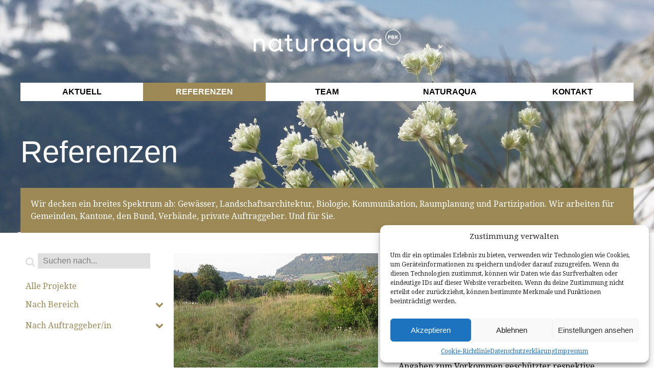

--- FILE ---
content_type: text/html; charset=UTF-8
request_url: https://naturaqua.ch/projekte/allmend-bern/
body_size: 12956
content:
<!doctype html>
<html lang="de" id="html">

<head>
	<!-- Meta -->
	<meta charset="UTF-8" />
	<meta name="viewport" content="width=device-width, initial-scale=1, maximum-scale=1">
	<meta http-equiv="X-UA-Compatible" content="IE=edge,chrome=1" />
	<meta charset="UTF-8">
	<link rel="pingback" href="https://naturaqua.ch/xmlrpc.php">

	<!-- Stylesheets -->
	<link rel="stylesheet" type="text/css" href="https://naturaqua.ch/wp-content/themes/naturaqua/css/reset.css" />
	<link rel="stylesheet" type="text/css" href="https://naturaqua.ch/wp-content/themes/naturaqua/style.css?ver=1.1" />
	<link rel="stylesheet" type="text/css" href="https://naturaqua.ch/wp-content/themes/naturaqua/css/responsive.css" />
	<link rel="stylesheet" type="text/css" href="https://naturaqua.ch/wp-content/themes/naturaqua/css/c_grid.css" />
	<link rel="stylesheet" type="text/css" href="https://naturaqua.ch/wp-content/themes/naturaqua/plugins/maximage/jquery.maximage.min.css" />
	<link rel="stylesheet" type="text/css" href="https://naturaqua.ch/wp-content/themes/naturaqua/plugins/fancybox/jquery.fancybox.css" />
	<link rel="stylesheet" type="text/css" href="https://naturaqua.ch/wp-content/themes/naturaqua/plugins/bxslider/jquery.bxslider.css" />
	<link rel="stylesheet" type="text/css" href="https://naturaqua.ch/wp-content/themes/naturaqua/plugins/bxslider/override.css" />
	<link href="//netdna.bootstrapcdn.com/font-awesome/4.1.0/css/font-awesome.css" rel="stylesheet">

	<!-- Include Javascript & jQuery -->
	<script src="https://naturaqua.ch/wp-content/themes/naturaqua/js/jquery-1.11.0.min.js"></script>
	<script src="https://naturaqua.ch/wp-content/themes/naturaqua/js/modernizr-2.6.2.min.js"></script>
	<script src="https://naturaqua.ch/wp-content/themes/naturaqua/js/jquery.shuffle.min.js"></script>
	<script src="https://naturaqua.ch/wp-content/themes/naturaqua/js/imagesloaded.pkgd.min.js"></script>
	<script src="https://naturaqua.ch/wp-content/themes/naturaqua/plugins/maximage/jquery.cycle.all.min.js"></script>
	<script src="https://naturaqua.ch/wp-content/themes/naturaqua/plugins/maximage/jquery.maximage.min.js"></script>
	<script src="https://naturaqua.ch/wp-content/themes/naturaqua/plugins/fancybox/jquery.fancybox.js"></script>
	<script src="https://naturaqua.ch/wp-content/themes/naturaqua/plugins/bxslider/jquery.bxslider.min.js"></script>
	<script src="https://naturaqua.ch/wp-content/themes/naturaqua/js/main.js"></script>
	<script src="//code.jquery.com/ui/1.10.4/jquery-ui.js"></script>

	<link href='https://fonts.googleapis.com/css?family=Droid+Serif:400,700,400italic,700italic' rel='stylesheet' type='text/css'>

			<link rel="shortcut icon" href="https://naturaqua.ch/wp-content/uploads/2014/08/favicon1.png" type="image/x-icon">
	
	<meta name='robots' content='index, follow, max-image-preview:large, max-snippet:-1, max-video-preview:-1' />

	<!-- This site is optimized with the Yoast SEO plugin v26.8 - https://yoast.com/product/yoast-seo-wordpress/ -->
	<title>Allmenden Bern - Naturaqua</title>
	<link rel="canonical" href="https://naturaqua.ch/projekte/allmend-bern/" />
	<meta property="og:locale" content="de_DE" />
	<meta property="og:type" content="article" />
	<meta property="og:title" content="Allmenden Bern - Naturaqua" />
	<meta property="og:description" content="Im Rahmen der Nutzungsplanung Allmenden Bern verlangten die kantonalen Fachstellen weitergehende Angaben zum Vorkommen geschützter respektive schutzwürdiger Biotope sowie seltener, gefährdeter und geschützter Pflanzen- und Tierarten. In den Berner Allmenden bestehen mehrere aus entomologischer und herpetologischer Sicht interessante Flächen, insbesondere im Bereich der Hügellandschaft auf der Kleinen Allmend. naturaqua PBK wurde vom Stadtplanungsamt Bern beauftragt, [&hellip;]" />
	<meta property="og:url" content="https://naturaqua.ch/projekte/allmend-bern/" />
	<meta property="og:site_name" content="Naturaqua" />
	<meta property="article:publisher" content="https://naturaqua.ch" />
	<meta property="article:modified_time" content="2022-01-04T08:06:34+00:00" />
	<meta property="og:image" content="https://naturaqua.ch/wp-content/uploads/2014/10/Allmend_Bern_1_srgb-1024x707.jpg" />
	<meta property="og:image:width" content="1024" />
	<meta property="og:image:height" content="707" />
	<meta property="og:image:type" content="image/jpeg" />
	<meta name="twitter:card" content="summary_large_image" />
	<script type="application/ld+json" class="yoast-schema-graph">{"@context":"https://schema.org","@graph":[{"@type":"WebPage","@id":"https://naturaqua.ch/projekte/allmend-bern/","url":"https://naturaqua.ch/projekte/allmend-bern/","name":"Allmenden Bern - Naturaqua","isPartOf":{"@id":"https://naturaqua.ch/#website"},"primaryImageOfPage":{"@id":"https://naturaqua.ch/projekte/allmend-bern/#primaryimage"},"image":{"@id":"https://naturaqua.ch/projekte/allmend-bern/#primaryimage"},"thumbnailUrl":"https://naturaqua.ch/wp-content/uploads/2014/10/Allmend_Bern_1_srgb.jpg","datePublished":"1922-01-01T11:37:23+00:00","dateModified":"2022-01-04T08:06:34+00:00","breadcrumb":{"@id":"https://naturaqua.ch/projekte/allmend-bern/#breadcrumb"},"inLanguage":"de","potentialAction":[{"@type":"ReadAction","target":["https://naturaqua.ch/projekte/allmend-bern/"]}]},{"@type":"ImageObject","inLanguage":"de","@id":"https://naturaqua.ch/projekte/allmend-bern/#primaryimage","url":"https://naturaqua.ch/wp-content/uploads/2014/10/Allmend_Bern_1_srgb.jpg","contentUrl":"https://naturaqua.ch/wp-content/uploads/2014/10/Allmend_Bern_1_srgb.jpg","width":2816,"height":1944},{"@type":"BreadcrumbList","@id":"https://naturaqua.ch/projekte/allmend-bern/#breadcrumb","itemListElement":[{"@type":"ListItem","position":1,"name":"Startseite","item":"https://naturaqua.ch/"},{"@type":"ListItem","position":2,"name":"project","item":"https://naturaqua.ch/projekte/"},{"@type":"ListItem","position":3,"name":"Allmenden Bern"}]},{"@type":"WebSite","@id":"https://naturaqua.ch/#website","url":"https://naturaqua.ch/","name":"naturaqua PBK AG","description":"Planung Beratung Kommunikation","publisher":{"@id":"https://naturaqua.ch/#organization"},"potentialAction":[{"@type":"SearchAction","target":{"@type":"EntryPoint","urlTemplate":"https://naturaqua.ch/?s={search_term_string}"},"query-input":{"@type":"PropertyValueSpecification","valueRequired":true,"valueName":"search_term_string"}}],"inLanguage":"de"},{"@type":"Organization","@id":"https://naturaqua.ch/#organization","name":"naturaqua PBK","url":"https://naturaqua.ch/","logo":{"@type":"ImageObject","inLanguage":"de","@id":"https://naturaqua.ch/#/schema/logo/image/","url":"https://naturaqua.ch/wp-content/uploads/2017/09/Logo_naturaqua-farbig.jpg","contentUrl":"https://naturaqua.ch/wp-content/uploads/2017/09/Logo_naturaqua-farbig.jpg","width":2841,"height":517,"caption":"naturaqua PBK"},"image":{"@id":"https://naturaqua.ch/#/schema/logo/image/"},"sameAs":["https://naturaqua.ch"]}]}</script>
	<!-- / Yoast SEO plugin. -->


<link rel='dns-prefetch' href='//www.googletagmanager.com' />
<link rel="alternate" type="application/rss+xml" title="Naturaqua &raquo; Feed" href="https://naturaqua.ch/feed/" />
<link rel="alternate" type="application/rss+xml" title="Naturaqua &raquo; Kommentar-Feed" href="https://naturaqua.ch/comments/feed/" />
<link rel="alternate" title="oEmbed (JSON)" type="application/json+oembed" href="https://naturaqua.ch/wp-json/oembed/1.0/embed?url=https%3A%2F%2Fnaturaqua.ch%2Fprojekte%2Fallmend-bern%2F" />
<link rel="alternate" title="oEmbed (XML)" type="text/xml+oembed" href="https://naturaqua.ch/wp-json/oembed/1.0/embed?url=https%3A%2F%2Fnaturaqua.ch%2Fprojekte%2Fallmend-bern%2F&#038;format=xml" />
<style id='wp-img-auto-sizes-contain-inline-css' type='text/css'>
img:is([sizes=auto i],[sizes^="auto," i]){contain-intrinsic-size:3000px 1500px}
/*# sourceURL=wp-img-auto-sizes-contain-inline-css */
</style>
<style id='wp-emoji-styles-inline-css' type='text/css'>

	img.wp-smiley, img.emoji {
		display: inline !important;
		border: none !important;
		box-shadow: none !important;
		height: 1em !important;
		width: 1em !important;
		margin: 0 0.07em !important;
		vertical-align: -0.1em !important;
		background: none !important;
		padding: 0 !important;
	}
/*# sourceURL=wp-emoji-styles-inline-css */
</style>
<style id='wp-block-library-inline-css' type='text/css'>
:root{--wp-block-synced-color:#7a00df;--wp-block-synced-color--rgb:122,0,223;--wp-bound-block-color:var(--wp-block-synced-color);--wp-editor-canvas-background:#ddd;--wp-admin-theme-color:#007cba;--wp-admin-theme-color--rgb:0,124,186;--wp-admin-theme-color-darker-10:#006ba1;--wp-admin-theme-color-darker-10--rgb:0,107,160.5;--wp-admin-theme-color-darker-20:#005a87;--wp-admin-theme-color-darker-20--rgb:0,90,135;--wp-admin-border-width-focus:2px}@media (min-resolution:192dpi){:root{--wp-admin-border-width-focus:1.5px}}.wp-element-button{cursor:pointer}:root .has-very-light-gray-background-color{background-color:#eee}:root .has-very-dark-gray-background-color{background-color:#313131}:root .has-very-light-gray-color{color:#eee}:root .has-very-dark-gray-color{color:#313131}:root .has-vivid-green-cyan-to-vivid-cyan-blue-gradient-background{background:linear-gradient(135deg,#00d084,#0693e3)}:root .has-purple-crush-gradient-background{background:linear-gradient(135deg,#34e2e4,#4721fb 50%,#ab1dfe)}:root .has-hazy-dawn-gradient-background{background:linear-gradient(135deg,#faaca8,#dad0ec)}:root .has-subdued-olive-gradient-background{background:linear-gradient(135deg,#fafae1,#67a671)}:root .has-atomic-cream-gradient-background{background:linear-gradient(135deg,#fdd79a,#004a59)}:root .has-nightshade-gradient-background{background:linear-gradient(135deg,#330968,#31cdcf)}:root .has-midnight-gradient-background{background:linear-gradient(135deg,#020381,#2874fc)}:root{--wp--preset--font-size--normal:16px;--wp--preset--font-size--huge:42px}.has-regular-font-size{font-size:1em}.has-larger-font-size{font-size:2.625em}.has-normal-font-size{font-size:var(--wp--preset--font-size--normal)}.has-huge-font-size{font-size:var(--wp--preset--font-size--huge)}.has-text-align-center{text-align:center}.has-text-align-left{text-align:left}.has-text-align-right{text-align:right}.has-fit-text{white-space:nowrap!important}#end-resizable-editor-section{display:none}.aligncenter{clear:both}.items-justified-left{justify-content:flex-start}.items-justified-center{justify-content:center}.items-justified-right{justify-content:flex-end}.items-justified-space-between{justify-content:space-between}.screen-reader-text{border:0;clip-path:inset(50%);height:1px;margin:-1px;overflow:hidden;padding:0;position:absolute;width:1px;word-wrap:normal!important}.screen-reader-text:focus{background-color:#ddd;clip-path:none;color:#444;display:block;font-size:1em;height:auto;left:5px;line-height:normal;padding:15px 23px 14px;text-decoration:none;top:5px;width:auto;z-index:100000}html :where(.has-border-color){border-style:solid}html :where([style*=border-top-color]){border-top-style:solid}html :where([style*=border-right-color]){border-right-style:solid}html :where([style*=border-bottom-color]){border-bottom-style:solid}html :where([style*=border-left-color]){border-left-style:solid}html :where([style*=border-width]){border-style:solid}html :where([style*=border-top-width]){border-top-style:solid}html :where([style*=border-right-width]){border-right-style:solid}html :where([style*=border-bottom-width]){border-bottom-style:solid}html :where([style*=border-left-width]){border-left-style:solid}html :where(img[class*=wp-image-]){height:auto;max-width:100%}:where(figure){margin:0 0 1em}html :where(.is-position-sticky){--wp-admin--admin-bar--position-offset:var(--wp-admin--admin-bar--height,0px)}@media screen and (max-width:600px){html :where(.is-position-sticky){--wp-admin--admin-bar--position-offset:0px}}

/*# sourceURL=wp-block-library-inline-css */
</style><style id='global-styles-inline-css' type='text/css'>
:root{--wp--preset--aspect-ratio--square: 1;--wp--preset--aspect-ratio--4-3: 4/3;--wp--preset--aspect-ratio--3-4: 3/4;--wp--preset--aspect-ratio--3-2: 3/2;--wp--preset--aspect-ratio--2-3: 2/3;--wp--preset--aspect-ratio--16-9: 16/9;--wp--preset--aspect-ratio--9-16: 9/16;--wp--preset--color--black: #000000;--wp--preset--color--cyan-bluish-gray: #abb8c3;--wp--preset--color--white: #ffffff;--wp--preset--color--pale-pink: #f78da7;--wp--preset--color--vivid-red: #cf2e2e;--wp--preset--color--luminous-vivid-orange: #ff6900;--wp--preset--color--luminous-vivid-amber: #fcb900;--wp--preset--color--light-green-cyan: #7bdcb5;--wp--preset--color--vivid-green-cyan: #00d084;--wp--preset--color--pale-cyan-blue: #8ed1fc;--wp--preset--color--vivid-cyan-blue: #0693e3;--wp--preset--color--vivid-purple: #9b51e0;--wp--preset--gradient--vivid-cyan-blue-to-vivid-purple: linear-gradient(135deg,rgb(6,147,227) 0%,rgb(155,81,224) 100%);--wp--preset--gradient--light-green-cyan-to-vivid-green-cyan: linear-gradient(135deg,rgb(122,220,180) 0%,rgb(0,208,130) 100%);--wp--preset--gradient--luminous-vivid-amber-to-luminous-vivid-orange: linear-gradient(135deg,rgb(252,185,0) 0%,rgb(255,105,0) 100%);--wp--preset--gradient--luminous-vivid-orange-to-vivid-red: linear-gradient(135deg,rgb(255,105,0) 0%,rgb(207,46,46) 100%);--wp--preset--gradient--very-light-gray-to-cyan-bluish-gray: linear-gradient(135deg,rgb(238,238,238) 0%,rgb(169,184,195) 100%);--wp--preset--gradient--cool-to-warm-spectrum: linear-gradient(135deg,rgb(74,234,220) 0%,rgb(151,120,209) 20%,rgb(207,42,186) 40%,rgb(238,44,130) 60%,rgb(251,105,98) 80%,rgb(254,248,76) 100%);--wp--preset--gradient--blush-light-purple: linear-gradient(135deg,rgb(255,206,236) 0%,rgb(152,150,240) 100%);--wp--preset--gradient--blush-bordeaux: linear-gradient(135deg,rgb(254,205,165) 0%,rgb(254,45,45) 50%,rgb(107,0,62) 100%);--wp--preset--gradient--luminous-dusk: linear-gradient(135deg,rgb(255,203,112) 0%,rgb(199,81,192) 50%,rgb(65,88,208) 100%);--wp--preset--gradient--pale-ocean: linear-gradient(135deg,rgb(255,245,203) 0%,rgb(182,227,212) 50%,rgb(51,167,181) 100%);--wp--preset--gradient--electric-grass: linear-gradient(135deg,rgb(202,248,128) 0%,rgb(113,206,126) 100%);--wp--preset--gradient--midnight: linear-gradient(135deg,rgb(2,3,129) 0%,rgb(40,116,252) 100%);--wp--preset--font-size--small: 13px;--wp--preset--font-size--medium: 20px;--wp--preset--font-size--large: 36px;--wp--preset--font-size--x-large: 42px;--wp--preset--spacing--20: 0.44rem;--wp--preset--spacing--30: 0.67rem;--wp--preset--spacing--40: 1rem;--wp--preset--spacing--50: 1.5rem;--wp--preset--spacing--60: 2.25rem;--wp--preset--spacing--70: 3.38rem;--wp--preset--spacing--80: 5.06rem;--wp--preset--shadow--natural: 6px 6px 9px rgba(0, 0, 0, 0.2);--wp--preset--shadow--deep: 12px 12px 50px rgba(0, 0, 0, 0.4);--wp--preset--shadow--sharp: 6px 6px 0px rgba(0, 0, 0, 0.2);--wp--preset--shadow--outlined: 6px 6px 0px -3px rgb(255, 255, 255), 6px 6px rgb(0, 0, 0);--wp--preset--shadow--crisp: 6px 6px 0px rgb(0, 0, 0);}:where(.is-layout-flex){gap: 0.5em;}:where(.is-layout-grid){gap: 0.5em;}body .is-layout-flex{display: flex;}.is-layout-flex{flex-wrap: wrap;align-items: center;}.is-layout-flex > :is(*, div){margin: 0;}body .is-layout-grid{display: grid;}.is-layout-grid > :is(*, div){margin: 0;}:where(.wp-block-columns.is-layout-flex){gap: 2em;}:where(.wp-block-columns.is-layout-grid){gap: 2em;}:where(.wp-block-post-template.is-layout-flex){gap: 1.25em;}:where(.wp-block-post-template.is-layout-grid){gap: 1.25em;}.has-black-color{color: var(--wp--preset--color--black) !important;}.has-cyan-bluish-gray-color{color: var(--wp--preset--color--cyan-bluish-gray) !important;}.has-white-color{color: var(--wp--preset--color--white) !important;}.has-pale-pink-color{color: var(--wp--preset--color--pale-pink) !important;}.has-vivid-red-color{color: var(--wp--preset--color--vivid-red) !important;}.has-luminous-vivid-orange-color{color: var(--wp--preset--color--luminous-vivid-orange) !important;}.has-luminous-vivid-amber-color{color: var(--wp--preset--color--luminous-vivid-amber) !important;}.has-light-green-cyan-color{color: var(--wp--preset--color--light-green-cyan) !important;}.has-vivid-green-cyan-color{color: var(--wp--preset--color--vivid-green-cyan) !important;}.has-pale-cyan-blue-color{color: var(--wp--preset--color--pale-cyan-blue) !important;}.has-vivid-cyan-blue-color{color: var(--wp--preset--color--vivid-cyan-blue) !important;}.has-vivid-purple-color{color: var(--wp--preset--color--vivid-purple) !important;}.has-black-background-color{background-color: var(--wp--preset--color--black) !important;}.has-cyan-bluish-gray-background-color{background-color: var(--wp--preset--color--cyan-bluish-gray) !important;}.has-white-background-color{background-color: var(--wp--preset--color--white) !important;}.has-pale-pink-background-color{background-color: var(--wp--preset--color--pale-pink) !important;}.has-vivid-red-background-color{background-color: var(--wp--preset--color--vivid-red) !important;}.has-luminous-vivid-orange-background-color{background-color: var(--wp--preset--color--luminous-vivid-orange) !important;}.has-luminous-vivid-amber-background-color{background-color: var(--wp--preset--color--luminous-vivid-amber) !important;}.has-light-green-cyan-background-color{background-color: var(--wp--preset--color--light-green-cyan) !important;}.has-vivid-green-cyan-background-color{background-color: var(--wp--preset--color--vivid-green-cyan) !important;}.has-pale-cyan-blue-background-color{background-color: var(--wp--preset--color--pale-cyan-blue) !important;}.has-vivid-cyan-blue-background-color{background-color: var(--wp--preset--color--vivid-cyan-blue) !important;}.has-vivid-purple-background-color{background-color: var(--wp--preset--color--vivid-purple) !important;}.has-black-border-color{border-color: var(--wp--preset--color--black) !important;}.has-cyan-bluish-gray-border-color{border-color: var(--wp--preset--color--cyan-bluish-gray) !important;}.has-white-border-color{border-color: var(--wp--preset--color--white) !important;}.has-pale-pink-border-color{border-color: var(--wp--preset--color--pale-pink) !important;}.has-vivid-red-border-color{border-color: var(--wp--preset--color--vivid-red) !important;}.has-luminous-vivid-orange-border-color{border-color: var(--wp--preset--color--luminous-vivid-orange) !important;}.has-luminous-vivid-amber-border-color{border-color: var(--wp--preset--color--luminous-vivid-amber) !important;}.has-light-green-cyan-border-color{border-color: var(--wp--preset--color--light-green-cyan) !important;}.has-vivid-green-cyan-border-color{border-color: var(--wp--preset--color--vivid-green-cyan) !important;}.has-pale-cyan-blue-border-color{border-color: var(--wp--preset--color--pale-cyan-blue) !important;}.has-vivid-cyan-blue-border-color{border-color: var(--wp--preset--color--vivid-cyan-blue) !important;}.has-vivid-purple-border-color{border-color: var(--wp--preset--color--vivid-purple) !important;}.has-vivid-cyan-blue-to-vivid-purple-gradient-background{background: var(--wp--preset--gradient--vivid-cyan-blue-to-vivid-purple) !important;}.has-light-green-cyan-to-vivid-green-cyan-gradient-background{background: var(--wp--preset--gradient--light-green-cyan-to-vivid-green-cyan) !important;}.has-luminous-vivid-amber-to-luminous-vivid-orange-gradient-background{background: var(--wp--preset--gradient--luminous-vivid-amber-to-luminous-vivid-orange) !important;}.has-luminous-vivid-orange-to-vivid-red-gradient-background{background: var(--wp--preset--gradient--luminous-vivid-orange-to-vivid-red) !important;}.has-very-light-gray-to-cyan-bluish-gray-gradient-background{background: var(--wp--preset--gradient--very-light-gray-to-cyan-bluish-gray) !important;}.has-cool-to-warm-spectrum-gradient-background{background: var(--wp--preset--gradient--cool-to-warm-spectrum) !important;}.has-blush-light-purple-gradient-background{background: var(--wp--preset--gradient--blush-light-purple) !important;}.has-blush-bordeaux-gradient-background{background: var(--wp--preset--gradient--blush-bordeaux) !important;}.has-luminous-dusk-gradient-background{background: var(--wp--preset--gradient--luminous-dusk) !important;}.has-pale-ocean-gradient-background{background: var(--wp--preset--gradient--pale-ocean) !important;}.has-electric-grass-gradient-background{background: var(--wp--preset--gradient--electric-grass) !important;}.has-midnight-gradient-background{background: var(--wp--preset--gradient--midnight) !important;}.has-small-font-size{font-size: var(--wp--preset--font-size--small) !important;}.has-medium-font-size{font-size: var(--wp--preset--font-size--medium) !important;}.has-large-font-size{font-size: var(--wp--preset--font-size--large) !important;}.has-x-large-font-size{font-size: var(--wp--preset--font-size--x-large) !important;}
/*# sourceURL=global-styles-inline-css */
</style>

<style id='classic-theme-styles-inline-css' type='text/css'>
/*! This file is auto-generated */
.wp-block-button__link{color:#fff;background-color:#32373c;border-radius:9999px;box-shadow:none;text-decoration:none;padding:calc(.667em + 2px) calc(1.333em + 2px);font-size:1.125em}.wp-block-file__button{background:#32373c;color:#fff;text-decoration:none}
/*# sourceURL=/wp-includes/css/classic-themes.min.css */
</style>
<link rel='stylesheet' id='cmplz-general-css' href='https://naturaqua.ch/wp-content/plugins/complianz-gdpr/assets/css/cookieblocker.min.css?ver=1768212242' type='text/css' media='all' />
<link rel='stylesheet' id='arve-css' href='https://naturaqua.ch/wp-content/plugins/advanced-responsive-video-embedder/build/main.css?ver=10.8.2' type='text/css' media='all' />

<!-- Google Tag (gtac.js) durch Site-Kit hinzugefügt -->
<!-- Von Site Kit hinzugefügtes Google-Analytics-Snippet -->
<script type="text/javascript" src="https://www.googletagmanager.com/gtag/js?id=GT-PLV8TJD" id="google_gtagjs-js" async></script>
<script type="text/javascript" id="google_gtagjs-js-after">
/* <![CDATA[ */
window.dataLayer = window.dataLayer || [];function gtag(){dataLayer.push(arguments);}
gtag("set","linker",{"domains":["naturaqua.ch"]});
gtag("js", new Date());
gtag("set", "developer_id.dZTNiMT", true);
gtag("config", "GT-PLV8TJD");
//# sourceURL=google_gtagjs-js-after
/* ]]> */
</script>
<link rel="https://api.w.org/" href="https://naturaqua.ch/wp-json/" /><link rel="EditURI" type="application/rsd+xml" title="RSD" href="https://naturaqua.ch/xmlrpc.php?rsd" />
<meta name="generator" content="WordPress 6.9" />
<link rel='shortlink' href='https://naturaqua.ch/?p=403' />
<meta name="generator" content="Site Kit by Google 1.168.0" />			<style>.cmplz-hidden {
					display: none !important;
				}</style><link rel="icon" href="https://naturaqua.ch/wp-content/uploads/2021/11/cropped-NAU_Logo_naturaqua_white-32x32.png" sizes="32x32" />
<link rel="icon" href="https://naturaqua.ch/wp-content/uploads/2021/11/cropped-NAU_Logo_naturaqua_white-192x192.png" sizes="192x192" />
<link rel="apple-touch-icon" href="https://naturaqua.ch/wp-content/uploads/2021/11/cropped-NAU_Logo_naturaqua_white-180x180.png" />
<meta name="msapplication-TileImage" content="https://naturaqua.ch/wp-content/uploads/2021/11/cropped-NAU_Logo_naturaqua_white-270x270.png" />

	<script type="text/plain" data-service="google-analytics" data-category="statistics">
		(function(i, s, o, g, r, a, m) {
			i['GoogleAnalyticsObject'] = r;
			i[r] = i[r] || function() {
				(i[r].q = i[r].q || []).push(arguments)
			}, i[r].l = 1 * new Date();
			a = s.createElement(o),
				m = s.getElementsByTagName(o)[0];
			a.async = 1;
			a.src = g;
			m.parentNode.insertBefore(a, m)
		})(window, document, 'script', '//www.google-analytics.com/analytics.js', 'ga');

		ga('create', 'UA-56251690-1', 'auto');
		ga('send', 'pageview');
	</script>
</head>

<body data-cmplz=1 class="nothome">

			<div id="page" class="color-403">
		<div id="head">
			<header class="container-12">
				<div class="grid-12 logo"><a href="https://naturaqua.ch">
													<img src="https://naturaqua.ch/wp-content/uploads/2021/10/NAU_Logo_naturaqua_white-small.png" />
											</a></div>
			</header>
			<nav class="container-12">
				<div class="grid-12 mainnav"><div class="menu-main-container"><ul id="menu-main" class="menu"><li id="menu-item-31" class="menu-item menu-item-type-post_type menu-item-object-page menu-item-home menu-item-31"><a href="https://naturaqua.ch/">Aktuell</a></li>
<li id="menu-item-34" class="menu-item menu-item-type-post_type menu-item-object-page menu-item-34"><a href="https://naturaqua.ch/referenzen/">Referenzen</a></li>
<li id="menu-item-35" class="menu-item menu-item-type-post_type menu-item-object-page menu-item-35"><a href="https://naturaqua.ch/team/">Team</a></li>
<li id="menu-item-669" class="menu-item menu-item-type-post_type menu-item-object-page menu-item-669"><a href="https://naturaqua.ch/naturaqua/angebot/">Naturaqua</a></li>
<li id="menu-item-32" class="menu-item menu-item-type-post_type menu-item-object-page menu-item-32"><a href="https://naturaqua.ch/kontakt/">Kontakt</a></li>
</ul></div></div>
			</nav>

	<script type="text/javascript">
		$(function() {
			$('#head').css('background-image', 'url(\'https://naturaqua.ch/wp-content/uploads/2014/08/Sesleria-sphaerocephala3_geschnitten_srgb-1500x1086.jpg\')')
		});
	</script>
<div class="container-12">
	<div class="grid-12 team">
		<h1>Referenzen</h1>
	</div>
			<div class="grid-12">
			<div id="quote">
				<p>Wir decken ein breites Spektrum ab: Gewässer, Landschaftsarchitektur, Biologie, Kommunikation, Raumplanung und Partizipation. Wir arbeiten für Gemeinden, Kantone, den Bund, Verbände, private Auftraggeber. Und für Sie.</p>
			</div>
		</div>
	</div>
<div style="clear:both"></div>
</div>
<div id="content"> <!-- end #head -->
	<div class="container-12">
		<!--<div class="grid-12"><h2>WÄHLEN SIE EIN PROJEKT</h2></div>-->
		<div class="grid-3 project_t">
			<div class="filtertrigger">
				<h3>Filter<i style="float:right" class="fa fa-chevron-down"></i></h3>
				<ul id="filter">
					<li>
						<div class="search">
							<form
								action="https://naturaqua.ch/referenzen/#all"
								method="post">
								<i class="fa fa-search"></i>
								<input
									type="text"
									id="search_projects"
									name="search_projects"
									placeholder="Suchen nach..."
									onchange="this.form.submit()" />
							</form>
						</div>
					</li>
					<li><a class="_all" href="/referenzen/#all">Alle Projekte</a></li>
					<li><a class="bereiche toggler"
							onclick="toggle('f_bereiche',this);">Nach Bereich<i
								class="fa fa-chevron-down"></i></a>
						<ul class="f_bereiche" style="display:none"> <li><a class="_bioptop_artenschutz" href="/referenzen/#bioptop_artenschutz"><span class="list">-&nbsp;&nbsp;</span><span class="text">Biotop-, Artenschutz</span><div style="clear:both"></div></a></li><li><a class="_gewaesserplanung" href="/referenzen/#gewaesserplanung"><span class="list">-&nbsp;&nbsp;</span><span class="text">Gewässerplanung</span><div style="clear:both"></div></a></li><li><a class="_hochwasserschutz" href="/referenzen/#hochwasserschutz"><span class="list">-&nbsp;&nbsp;</span><span class="text">Hochwasserschutz</span><div style="clear:both"></div></a></li><li><a class="_revitalisierung" href="/referenzen/#revitalisierung"><span class="list">-&nbsp;&nbsp;</span><span class="text">Revitalisierung</span><div style="clear:both"></div></a></li></ul><ul class="f_bereiche" style="display:none"> <li><a class="_biodiversitaet_kartierungen" href="/referenzen/#biodiversitaet_kartierungen"><span class="list">-&nbsp;&nbsp;</span><span class="text">Biodiversität, Kartierungen</span><div style="clear:both"></div></a></li><li><a class="_neophyten_neozoen" href="/referenzen/#neophyten_neozoen"><span class="list">-&nbsp;&nbsp;</span><span class="text">Neophyten, Neozoen</span><div style="clear:both"></div></a></li><li><a class="_siedlungsoekologie" href="/referenzen/#siedlungsoekologie"><span class="list">-&nbsp;&nbsp;</span><span class="text">Siedlungsökologie</span><div style="clear:both"></div></a></li><li><a class="_uvb_ubb_oebb" href="/referenzen/#uvb_ubb_oebb"><span class="list">-&nbsp;&nbsp;</span><span class="text">UVB, UBB, öBB</span><div style="clear:both"></div></a></li></ul><ul class="f_bereiche" style="display:none"> <li><a class="_kommunikationsberatung" href="/referenzen/#kommunikationsberatung"><span class="list">-&nbsp;&nbsp;</span><span class="text">Kommunikationsberatung</span><div style="clear:both"></div></a></li><li><a class="_moderation" href="/referenzen/#moderation"><span class="list">-&nbsp;&nbsp;</span><span class="text">Moderation</span><div style="clear:both"></div></a></li><li><a class="_oeffentlichkeitsarbeit_pr" href="/referenzen/#oeffentlichkeitsarbeit_pr"><span class="list">-&nbsp;&nbsp;</span><span class="text">Öffentlichkeitsarbeit / PR</span><div style="clear:both"></div></a></li><li><a class="_partizipation_mitwirkungen" href="/referenzen/#partizipation_mitwirkungen"><span class="list">-&nbsp;&nbsp;</span><span class="text">Partizipation, Mitwirkungen</span><div style="clear:both"></div></a></li><li><a class="_publikationen_web_events" href="/referenzen/#publikationen_web_events"><span class="list">-&nbsp;&nbsp;</span><span class="text">Publikationen, Web, Events</span><div style="clear:both"></div></a></li></ul><ul class="f_bereiche" style="display:none"> <li><a class="_dorferneuerung" href="/referenzen/#dorferneuerung"><span class="list">-&nbsp;&nbsp;</span><span class="text">Dorferneuerung</span><div style="clear:both"></div></a></li><li><a class="_freiraum_landschaftsplanung" href="/referenzen/#freiraum_landschaftsplanung"><span class="list">-&nbsp;&nbsp;</span><span class="text">Freiraum-, Landschaftsplanung</span><div style="clear:both"></div></a></li><li><a class="_richt_nutzungsplanung" href="/referenzen/#richt_nutzungsplanung"><span class="list">-&nbsp;&nbsp;</span><span class="text">Richt-, Nutzungsplanung</span><div style="clear:both"></div></a></li><li><a class="_siedlungs_stadtentwicklung" href="/referenzen/#siedlungs_stadtentwicklung"><span class="list">-&nbsp;&nbsp;</span><span class="text">Siedlungs-, Stadtentwicklung</span><div style="clear:both"></div></a></li><li><a class="_sozialraum" href="/referenzen/#sozialraum"><span class="list">-&nbsp;&nbsp;</span><span class="text">Sozialraum</span><div style="clear:both"></div></a></li></ul><ul class="f_bereiche" style="display:none"> <li><a class="_beratung" href="/referenzen/#beratung"><span class="list">-&nbsp;&nbsp;</span><span class="text">Beratung</span><div style="clear:both"></div></a></li><li><a class="_expertentaetigkeit" href="/referenzen/#expertentaetigkeit"><span class="list">-&nbsp;&nbsp;</span><span class="text">Expertentätigkeit</span><div style="clear:both"></div></a></li><li><a class="_geoinformatik_gis" href="/referenzen/#geoinformatik_gis"><span class="list">-&nbsp;&nbsp;</span><span class="text">Geoinformatik (GIS)</span><div style="clear:both"></div></a></li><li><a class="_kurse_referate" href="/referenzen/#kurse_referate"><span class="list">-&nbsp;&nbsp;</span><span class="text">Kurse, Referate</span><div style="clear:both"></div></a></li><li><a class="_projektmanagement" href="/referenzen/#projektmanagement"><span class="list">-&nbsp;&nbsp;</span><span class="text">Projektmanagement</span><div style="clear:both"></div></a></li><li><a class="_studien_evaluationen" href="/referenzen/#studien_evaluationen"><span class="list">-&nbsp;&nbsp;</span><span class="text">Studien, Evaluationen</span><div style="clear:both"></div></a></li></ul>						<div style="clear:both"></div>
					</li>

					<li><a class="auftraggeber toggler"
							onclick="toggle('f_auftraggeber',this);">Nach Auftraggeber/in							<i class="fa fa-chevron-down"></i></a>
						<ul class="f_auftraggeber" style="display:none"> <li><a class="_bund" href="/referenzen/#bund"><span class="list">-&nbsp;&nbsp;</span><span class="text">Bund</span><div style="clear:both"></div></a></li><li><a class="_gemeinden_staedte" href="/referenzen/#gemeinden_staedte"><span class="list">-&nbsp;&nbsp;</span><span class="text">Gemeinden, Städte</span><div style="clear:both"></div></a></li><li><a class="_kantone" href="/referenzen/#kantone"><span class="list">-&nbsp;&nbsp;</span><span class="text">Kantone</span><div style="clear:both"></div></a></li><li><a class="_private_unternehmen" href="/referenzen/#private_unternehmen"><span class="list">-&nbsp;&nbsp;</span><span class="text">Private Unternehmen</span><div style="clear:both"></div></a></li><li><a class="_regionen_agglomerationen" href="/referenzen/#regionen_agglomerationen"><span class="list">-&nbsp;&nbsp;</span><span class="text">Regionen, Agglomerationen</span><div style="clear:both"></div></a></li><li><a class="_verbaende_organisationen" href="/referenzen/#verbaende_organisationen"><span class="list">-&nbsp;&nbsp;</span><span class="text">Verbände, Organisationen</span><div style="clear:both"></div></a></li></ul>						<div style="clear:both"></div>
					</li>
				</ul>
			</div>
		</div>
						<div class="grid-4 project_c single_project_image">
					<a href="https://naturaqua.ch/wp-content/uploads/2014/10/Allmend_Bern_1_srgb-1024x707.jpg" title="Allmenden Bern" class="big"><img width="400" height="276" src="https://naturaqua.ch/wp-content/uploads/2014/10/Allmend_Bern_1_srgb-400x276.jpg" class="attachment-project_1 size-project_1 wp-post-image" alt="" decoding="async" fetchpriority="high" srcset="https://naturaqua.ch/wp-content/uploads/2014/10/Allmend_Bern_1_srgb-400x276.jpg 400w, https://naturaqua.ch/wp-content/uploads/2014/10/Allmend_Bern_1_srgb-300x207.jpg 300w, https://naturaqua.ch/wp-content/uploads/2014/10/Allmend_Bern_1_srgb-768x530.jpg 768w, https://naturaqua.ch/wp-content/uploads/2014/10/Allmend_Bern_1_srgb-1024x707.jpg 1024w, https://naturaqua.ch/wp-content/uploads/2014/10/Allmend_Bern_1_srgb-1500x1036.jpg 1500w" sizes="(max-width: 400px) 100vw, 400px" /></a><div class="small"><a href="https://naturaqua.ch/wp-content/uploads/2014/10/Allmend_Bern_2_srgb.jpg"><img width="90" height="90" src="https://naturaqua.ch/wp-content/uploads/2014/10/Allmend_Bern_2_srgb-90x90.jpg" class="attachment-project_2 size-project_2" alt="" decoding="async" srcset="https://naturaqua.ch/wp-content/uploads/2014/10/Allmend_Bern_2_srgb-90x90.jpg 90w, https://naturaqua.ch/wp-content/uploads/2014/10/Allmend_Bern_2_srgb-150x150.jpg 150w" sizes="(max-width: 90px) 100vw, 90px" /></a><div class="last"></div></div>				</div>
				<div class="grid-5 project_c single_project_content">
					<div class="tab tab_notop tab_noright tab_nobot">
						<h2 class="projects">Allmenden Bern</h2>
						<span class="project_infos">
							<span class="titel">Auftraggeber/in:</span><span class="value">Stadtplanungsamt Bern</span><br><span class="titel">Bearbeitung:</span><span class="value">2011</span><br>						</span>
						<p>Im Rahmen der Nutzungsplanung Allmenden Bern verlangten die kantonalen Fachstellen weitergehende Angaben zum Vorkommen geschützter respektive schutzwürdiger Biotope sowie seltener, gefährdeter und geschützter Pflanzen- und Tierarten. In den Berner Allmenden bestehen mehrere aus entomologischer und herpetologischer Sicht interessante Flächen, insbesondere im Bereich der Hügellandschaft auf der Kleinen Allmend.<br />
naturaqua PBK wurde vom Stadtplanungsamt Bern beauftragt, die Kartierung von Insekten und Reptilien sowie eine Beurteilung vorzunehmen.</p>
<p>Leistungen von naturaqua PBK:</p>
<ul>
<li>Kartierung Insekten und Reptilien</li>
<li>Diskussion mit Experten</li>
<li>Verfassen Kurzbericht mit Beurteilung der Situation für Insekten und Reptilien</li>
<li>Plan</li>
</ul>
<p><strong> </strong></p>
<p>&nbsp;</p>
							<div id="blue_box">
								<div class="inner">
									<p style="text-align:center;margin-bottom:10px;"><a href="https://naturaqua.ch/teammember/lukas-schaer/"><img width="160" height="200" src="https://naturaqua.ch/wp-content/uploads/1930/11/IMG_0333_Web-160x200.jpg" class="attachment-portrait_s size-portrait_s wp-post-image" alt="" decoding="async" srcset="https://naturaqua.ch/wp-content/uploads/1930/11/IMG_0333_Web-160x200.jpg 160w, https://naturaqua.ch/wp-content/uploads/1930/11/IMG_0333_Web-200x250.jpg 200w" sizes="(max-width: 160px) 100vw, 160px" /></a></p><p style="color:#9D8955;margin:0px;">Ansprechperson<br><a href="https://naturaqua.ch/teammember/lukas-schaer/"><b>Lukas Schär</b></a></p>								</div>
							</div>
											</div>
				</div>

	</div>

<script type="text/javascript">
	$(document).ready(function() {
		$('#page').addClass('color-10');
		$('#menu-item-34').addClass('current-menu-item');
		$('.filtertrigger h3').click(function() {
			$(this).find('i').toggleClass('fa-chevron-down');
			$(this).find('i').toggleClass('fa-chevron-up');
			$('.filtergroups').slideToggle(300);
		});

		$('.single_project_image a').attr('rel', 'project_gal');

		$('.filtertrigger h3').click(function() {
			$(this).find('i').toggleClass('fa-chevron-down');
			$(this).find('i').toggleClass('fa-chevron-up');
			$('ul#filter').slideToggle(300);
		});
		$('#search_projects').val(window.localStorage.getItem('search_string') || '');
	});

	function toggle(c, e) {
		$('ul.' + c).each(function() {
			$(this).slideToggle(300);
		});
		$(e).find('i').toggleClass('fa-chevron-down');
		$(e).find('i').toggleClass('fa-chevron-up');
	}
</script>


<div style="clear:both"></div>
<div class="container-12">
	<footer class="grid-12">
		<p class="footer">naturaqua PBK | Dorngasse 12 | 3007 Bern | 031 335 25 25 |</p>
		<div style="display:none;"><div class="menu-footer-container"><ul id="menu-footer" class="menu"><li id="menu-item-36" class="menu-item menu-item-type-custom menu-item-object-custom menu-item-36"><a href="mailto:info@naturaqua.ch">info@naturaqua.ch</a></li>
<li id="menu-item-3497" class="menu-item menu-item-type-post_type menu-item-object-page menu-item-3497"><a href="https://naturaqua.ch/impressum/">Impressum</a></li>
</ul></div></div>
		<script type="text/javascript">
			$(function() {
				var footermenu = new Array();
				$('.menu-footer-container li').each(function() {
					footermenu.push($(this).html());
				});
				$('footer p.footer').append(footermenu.join(' | '));
			});
		</script>
	</footer>
</div>
</div> <!-- end #content -->
</div> <!-- end #page -->
<script type="speculationrules">
{"prefetch":[{"source":"document","where":{"and":[{"href_matches":"/*"},{"not":{"href_matches":["/wp-*.php","/wp-admin/*","/wp-content/uploads/*","/wp-content/*","/wp-content/plugins/*","/wp-content/themes/naturaqua/*","/*\\?(.+)"]}},{"not":{"selector_matches":"a[rel~=\"nofollow\"]"}},{"not":{"selector_matches":".no-prefetch, .no-prefetch a"}}]},"eagerness":"conservative"}]}
</script>

<!-- Consent Management powered by Complianz | GDPR/CCPA Cookie Consent https://wordpress.org/plugins/complianz-gdpr -->
<div id="cmplz-cookiebanner-container"><div class="cmplz-cookiebanner cmplz-hidden banner-1 banner-a optin cmplz-bottom-right cmplz-categories-type-view-preferences" aria-modal="true" data-nosnippet="true" role="dialog" aria-live="polite" aria-labelledby="cmplz-header-1-optin" aria-describedby="cmplz-message-1-optin">
	<div class="cmplz-header">
		<div class="cmplz-logo"></div>
		<div class="cmplz-title" id="cmplz-header-1-optin">Zustimmung verwalten</div>
		<div class="cmplz-close" tabindex="0" role="button" aria-label="Dialog schließen">
			<svg aria-hidden="true" focusable="false" data-prefix="fas" data-icon="times" class="svg-inline--fa fa-times fa-w-11" role="img" xmlns="http://www.w3.org/2000/svg" viewBox="0 0 352 512"><path fill="currentColor" d="M242.72 256l100.07-100.07c12.28-12.28 12.28-32.19 0-44.48l-22.24-22.24c-12.28-12.28-32.19-12.28-44.48 0L176 189.28 75.93 89.21c-12.28-12.28-32.19-12.28-44.48 0L9.21 111.45c-12.28 12.28-12.28 32.19 0 44.48L109.28 256 9.21 356.07c-12.28 12.28-12.28 32.19 0 44.48l22.24 22.24c12.28 12.28 32.2 12.28 44.48 0L176 322.72l100.07 100.07c12.28 12.28 32.2 12.28 44.48 0l22.24-22.24c12.28-12.28 12.28-32.19 0-44.48L242.72 256z"></path></svg>
		</div>
	</div>

	<div class="cmplz-divider cmplz-divider-header"></div>
	<div class="cmplz-body">
		<div class="cmplz-message" id="cmplz-message-1-optin">Um dir ein optimales Erlebnis zu bieten, verwenden wir Technologien wie Cookies, um Geräteinformationen zu speichern und/oder darauf zuzugreifen. Wenn du diesen Technologien zustimmst, können wir Daten wie das Surfverhalten oder eindeutige IDs auf dieser Website verarbeiten. Wenn du deine Zustimmung nicht erteilst oder zurückziehst, können bestimmte Merkmale und Funktionen beeinträchtigt werden.</div>
		<!-- categories start -->
		<div class="cmplz-categories">
			<details class="cmplz-category cmplz-functional" >
				<summary>
						<span class="cmplz-category-header">
							<span class="cmplz-category-title">Funktional</span>
							<span class='cmplz-always-active'>
								<span class="cmplz-banner-checkbox">
									<input type="checkbox"
										   id="cmplz-functional-optin"
										   data-category="cmplz_functional"
										   class="cmplz-consent-checkbox cmplz-functional"
										   size="40"
										   value="1"/>
									<label class="cmplz-label" for="cmplz-functional-optin"><span class="screen-reader-text">Funktional</span></label>
								</span>
								Immer aktiv							</span>
							<span class="cmplz-icon cmplz-open">
								<svg xmlns="http://www.w3.org/2000/svg" viewBox="0 0 448 512"  height="18" ><path d="M224 416c-8.188 0-16.38-3.125-22.62-9.375l-192-192c-12.5-12.5-12.5-32.75 0-45.25s32.75-12.5 45.25 0L224 338.8l169.4-169.4c12.5-12.5 32.75-12.5 45.25 0s12.5 32.75 0 45.25l-192 192C240.4 412.9 232.2 416 224 416z"/></svg>
							</span>
						</span>
				</summary>
				<div class="cmplz-description">
					<span class="cmplz-description-functional">Die technische Speicherung oder der Zugang ist unbedingt erforderlich für den rechtmäßigen Zweck, die Nutzung eines bestimmten Dienstes zu ermöglichen, der vom Teilnehmer oder Nutzer ausdrücklich gewünscht wird, oder für den alleinigen Zweck, die Übertragung einer Nachricht über ein elektronisches Kommunikationsnetz durchzuführen.</span>
				</div>
			</details>

			<details class="cmplz-category cmplz-preferences" >
				<summary>
						<span class="cmplz-category-header">
							<span class="cmplz-category-title">Vorlieben</span>
							<span class="cmplz-banner-checkbox">
								<input type="checkbox"
									   id="cmplz-preferences-optin"
									   data-category="cmplz_preferences"
									   class="cmplz-consent-checkbox cmplz-preferences"
									   size="40"
									   value="1"/>
								<label class="cmplz-label" for="cmplz-preferences-optin"><span class="screen-reader-text">Vorlieben</span></label>
							</span>
							<span class="cmplz-icon cmplz-open">
								<svg xmlns="http://www.w3.org/2000/svg" viewBox="0 0 448 512"  height="18" ><path d="M224 416c-8.188 0-16.38-3.125-22.62-9.375l-192-192c-12.5-12.5-12.5-32.75 0-45.25s32.75-12.5 45.25 0L224 338.8l169.4-169.4c12.5-12.5 32.75-12.5 45.25 0s12.5 32.75 0 45.25l-192 192C240.4 412.9 232.2 416 224 416z"/></svg>
							</span>
						</span>
				</summary>
				<div class="cmplz-description">
					<span class="cmplz-description-preferences">Die technische Speicherung oder der Zugriff ist für den rechtmäßigen Zweck der Speicherung von Präferenzen erforderlich, die nicht vom Abonnenten oder Benutzer angefordert wurden.</span>
				</div>
			</details>

			<details class="cmplz-category cmplz-statistics" >
				<summary>
						<span class="cmplz-category-header">
							<span class="cmplz-category-title">Statistiken</span>
							<span class="cmplz-banner-checkbox">
								<input type="checkbox"
									   id="cmplz-statistics-optin"
									   data-category="cmplz_statistics"
									   class="cmplz-consent-checkbox cmplz-statistics"
									   size="40"
									   value="1"/>
								<label class="cmplz-label" for="cmplz-statistics-optin"><span class="screen-reader-text">Statistiken</span></label>
							</span>
							<span class="cmplz-icon cmplz-open">
								<svg xmlns="http://www.w3.org/2000/svg" viewBox="0 0 448 512"  height="18" ><path d="M224 416c-8.188 0-16.38-3.125-22.62-9.375l-192-192c-12.5-12.5-12.5-32.75 0-45.25s32.75-12.5 45.25 0L224 338.8l169.4-169.4c12.5-12.5 32.75-12.5 45.25 0s12.5 32.75 0 45.25l-192 192C240.4 412.9 232.2 416 224 416z"/></svg>
							</span>
						</span>
				</summary>
				<div class="cmplz-description">
					<span class="cmplz-description-statistics">Die technische Speicherung oder der Zugriff, der ausschließlich zu statistischen Zwecken erfolgt.</span>
					<span class="cmplz-description-statistics-anonymous">Die technische Speicherung oder der Zugriff, der ausschließlich zu anonymen statistischen Zwecken verwendet wird. Ohne eine Vorladung, die freiwillige Zustimmung deines Internetdienstanbieters oder zusätzliche Aufzeichnungen von Dritten können die zu diesem Zweck gespeicherten oder abgerufenen Informationen allein in der Regel nicht dazu verwendet werden, dich zu identifizieren.</span>
				</div>
			</details>
			<details class="cmplz-category cmplz-marketing" >
				<summary>
						<span class="cmplz-category-header">
							<span class="cmplz-category-title">Marketing</span>
							<span class="cmplz-banner-checkbox">
								<input type="checkbox"
									   id="cmplz-marketing-optin"
									   data-category="cmplz_marketing"
									   class="cmplz-consent-checkbox cmplz-marketing"
									   size="40"
									   value="1"/>
								<label class="cmplz-label" for="cmplz-marketing-optin"><span class="screen-reader-text">Marketing</span></label>
							</span>
							<span class="cmplz-icon cmplz-open">
								<svg xmlns="http://www.w3.org/2000/svg" viewBox="0 0 448 512"  height="18" ><path d="M224 416c-8.188 0-16.38-3.125-22.62-9.375l-192-192c-12.5-12.5-12.5-32.75 0-45.25s32.75-12.5 45.25 0L224 338.8l169.4-169.4c12.5-12.5 32.75-12.5 45.25 0s12.5 32.75 0 45.25l-192 192C240.4 412.9 232.2 416 224 416z"/></svg>
							</span>
						</span>
				</summary>
				<div class="cmplz-description">
					<span class="cmplz-description-marketing">Die technische Speicherung oder der Zugriff ist erforderlich, um Nutzerprofile zu erstellen, um Werbung zu versenden oder um den Nutzer auf einer Website oder über mehrere Websites hinweg zu ähnlichen Marketingzwecken zu verfolgen.</span>
				</div>
			</details>
		</div><!-- categories end -->
			</div>

	<div class="cmplz-links cmplz-information">
		<ul>
			<li><a class="cmplz-link cmplz-manage-options cookie-statement" href="#" data-relative_url="#cmplz-manage-consent-container">Optionen verwalten</a></li>
			<li><a class="cmplz-link cmplz-manage-third-parties cookie-statement" href="#" data-relative_url="#cmplz-cookies-overview">Dienste verwalten</a></li>
			<li><a class="cmplz-link cmplz-manage-vendors tcf cookie-statement" href="#" data-relative_url="#cmplz-tcf-wrapper">Verwalten von {vendor_count}-Lieferanten</a></li>
			<li><a class="cmplz-link cmplz-external cmplz-read-more-purposes tcf" target="_blank" rel="noopener noreferrer nofollow" href="https://cookiedatabase.org/tcf/purposes/" aria-label="Weitere Informationen zu den Zwecken von TCF findest du in der Cookie-Datenbank.">Lese mehr über diese Zwecke</a></li>
		</ul>
			</div>

	<div class="cmplz-divider cmplz-footer"></div>

	<div class="cmplz-buttons">
		<button class="cmplz-btn cmplz-accept">Akzeptieren</button>
		<button class="cmplz-btn cmplz-deny">Ablehnen</button>
		<button class="cmplz-btn cmplz-view-preferences">Einstellungen ansehen</button>
		<button class="cmplz-btn cmplz-save-preferences">Einstellungen speichern</button>
		<a class="cmplz-btn cmplz-manage-options tcf cookie-statement" href="#" data-relative_url="#cmplz-manage-consent-container">Einstellungen ansehen</a>
			</div>

	
	<div class="cmplz-documents cmplz-links">
		<ul>
			<li><a class="cmplz-link cookie-statement" href="#" data-relative_url="">{title}</a></li>
			<li><a class="cmplz-link privacy-statement" href="#" data-relative_url="">{title}</a></li>
			<li><a class="cmplz-link impressum" href="#" data-relative_url="">{title}</a></li>
		</ul>
			</div>
</div>
</div>
					<div id="cmplz-manage-consent" data-nosnippet="true"><button class="cmplz-btn cmplz-hidden cmplz-manage-consent manage-consent-1">Zustimmung verwalten</button>

</div><script type="text/javascript" id="cmplz-cookiebanner-js-extra">
/* <![CDATA[ */
var complianz = {"prefix":"cmplz_","user_banner_id":"1","set_cookies":[],"block_ajax_content":"0","banner_version":"1537","version":"7.4.4.2","store_consent":"","do_not_track_enabled":"","consenttype":"optin","region":"eu","geoip":"","dismiss_timeout":"","disable_cookiebanner":"","soft_cookiewall":"","dismiss_on_scroll":"","cookie_expiry":"365","url":"https://naturaqua.ch/wp-json/complianz/v1/","locale":"lang=de&locale=de_DE","set_cookies_on_root":"0","cookie_domain":"","current_policy_id":"30","cookie_path":"/","categories":{"statistics":"Statistiken","marketing":"Marketing"},"tcf_active":"","placeholdertext":"Klicke hier, um {category}-Cookies zu akzeptieren und diesen Inhalt zu aktivieren","css_file":"https://naturaqua.ch/wp-content/uploads/complianz/css/banner-{banner_id}-{type}.css?v=1537","page_links":{"eu":{"cookie-statement":{"title":"Cookie-Richtlinie","url":"https://naturaqua.ch/cookie-richtlinie/"},"privacy-statement":{"title":"Datenschutzerkl\u00e4rung","url":"https://naturaqua.ch/datenschutzerklaerung/"},"impressum":{"title":"Impressum","url":"https://naturaqua.ch/impressum/"}},"us":{"impressum":{"title":"Impressum","url":"https://naturaqua.ch/impressum/"}},"uk":{"impressum":{"title":"Impressum","url":"https://naturaqua.ch/impressum/"}},"ca":{"impressum":{"title":"Impressum","url":"https://naturaqua.ch/impressum/"}},"au":{"impressum":{"title":"Impressum","url":"https://naturaqua.ch/impressum/"}},"za":{"impressum":{"title":"Impressum","url":"https://naturaqua.ch/impressum/"}},"br":{"impressum":{"title":"Impressum","url":"https://naturaqua.ch/impressum/"}}},"tm_categories":"","forceEnableStats":"","preview":"","clean_cookies":"","aria_label":"Klicke hier, um {category}-Cookies zu akzeptieren und diesen Inhalt zu aktivieren"};
//# sourceURL=cmplz-cookiebanner-js-extra
/* ]]> */
</script>
<script defer type="text/javascript" src="https://naturaqua.ch/wp-content/plugins/complianz-gdpr/cookiebanner/js/complianz.min.js?ver=1768212242" id="cmplz-cookiebanner-js"></script>
<script id="wp-emoji-settings" type="application/json">
{"baseUrl":"https://s.w.org/images/core/emoji/17.0.2/72x72/","ext":".png","svgUrl":"https://s.w.org/images/core/emoji/17.0.2/svg/","svgExt":".svg","source":{"concatemoji":"https://naturaqua.ch/wp-includes/js/wp-emoji-release.min.js?ver=6.9"}}
</script>
<script type="module">
/* <![CDATA[ */
/*! This file is auto-generated */
const a=JSON.parse(document.getElementById("wp-emoji-settings").textContent),o=(window._wpemojiSettings=a,"wpEmojiSettingsSupports"),s=["flag","emoji"];function i(e){try{var t={supportTests:e,timestamp:(new Date).valueOf()};sessionStorage.setItem(o,JSON.stringify(t))}catch(e){}}function c(e,t,n){e.clearRect(0,0,e.canvas.width,e.canvas.height),e.fillText(t,0,0);t=new Uint32Array(e.getImageData(0,0,e.canvas.width,e.canvas.height).data);e.clearRect(0,0,e.canvas.width,e.canvas.height),e.fillText(n,0,0);const a=new Uint32Array(e.getImageData(0,0,e.canvas.width,e.canvas.height).data);return t.every((e,t)=>e===a[t])}function p(e,t){e.clearRect(0,0,e.canvas.width,e.canvas.height),e.fillText(t,0,0);var n=e.getImageData(16,16,1,1);for(let e=0;e<n.data.length;e++)if(0!==n.data[e])return!1;return!0}function u(e,t,n,a){switch(t){case"flag":return n(e,"\ud83c\udff3\ufe0f\u200d\u26a7\ufe0f","\ud83c\udff3\ufe0f\u200b\u26a7\ufe0f")?!1:!n(e,"\ud83c\udde8\ud83c\uddf6","\ud83c\udde8\u200b\ud83c\uddf6")&&!n(e,"\ud83c\udff4\udb40\udc67\udb40\udc62\udb40\udc65\udb40\udc6e\udb40\udc67\udb40\udc7f","\ud83c\udff4\u200b\udb40\udc67\u200b\udb40\udc62\u200b\udb40\udc65\u200b\udb40\udc6e\u200b\udb40\udc67\u200b\udb40\udc7f");case"emoji":return!a(e,"\ud83e\u1fac8")}return!1}function f(e,t,n,a){let r;const o=(r="undefined"!=typeof WorkerGlobalScope&&self instanceof WorkerGlobalScope?new OffscreenCanvas(300,150):document.createElement("canvas")).getContext("2d",{willReadFrequently:!0}),s=(o.textBaseline="top",o.font="600 32px Arial",{});return e.forEach(e=>{s[e]=t(o,e,n,a)}),s}function r(e){var t=document.createElement("script");t.src=e,t.defer=!0,document.head.appendChild(t)}a.supports={everything:!0,everythingExceptFlag:!0},new Promise(t=>{let n=function(){try{var e=JSON.parse(sessionStorage.getItem(o));if("object"==typeof e&&"number"==typeof e.timestamp&&(new Date).valueOf()<e.timestamp+604800&&"object"==typeof e.supportTests)return e.supportTests}catch(e){}return null}();if(!n){if("undefined"!=typeof Worker&&"undefined"!=typeof OffscreenCanvas&&"undefined"!=typeof URL&&URL.createObjectURL&&"undefined"!=typeof Blob)try{var e="postMessage("+f.toString()+"("+[JSON.stringify(s),u.toString(),c.toString(),p.toString()].join(",")+"));",a=new Blob([e],{type:"text/javascript"});const r=new Worker(URL.createObjectURL(a),{name:"wpTestEmojiSupports"});return void(r.onmessage=e=>{i(n=e.data),r.terminate(),t(n)})}catch(e){}i(n=f(s,u,c,p))}t(n)}).then(e=>{for(const n in e)a.supports[n]=e[n],a.supports.everything=a.supports.everything&&a.supports[n],"flag"!==n&&(a.supports.everythingExceptFlag=a.supports.everythingExceptFlag&&a.supports[n]);var t;a.supports.everythingExceptFlag=a.supports.everythingExceptFlag&&!a.supports.flag,a.supports.everything||((t=a.source||{}).concatemoji?r(t.concatemoji):t.wpemoji&&t.twemoji&&(r(t.twemoji),r(t.wpemoji)))});
//# sourceURL=https://naturaqua.ch/wp-includes/js/wp-emoji-loader.min.js
/* ]]> */
</script>
</body>

</html>


--- FILE ---
content_type: text/css
request_url: https://naturaqua.ch/wp-content/themes/naturaqua/style.css?ver=1.1
body_size: 3443
content:
/*
Theme Name: Naturaqua
Theme URI: https://github.com/SayHelloGmbH/naturaqua
Update URI: https://github.com/SayHelloGmbH/naturaqua
Author: Say Hello GmbH
Description: WordPress Theme.
Requires at least: 6.7.2
Tested up to: 6.7.2
Requires PHP: 8.3
Version: 1.1.3
License: GNU General Public License v2 or later
License URI: http://www.gnu.org/licenses/gpl-3.0.html
Text Domain: sht
*/

body {
	margin: 0px;
	padding: 0px;
	font-family: 'Droid Serif', serif;
	color: #000;
	font-size: 16px;
	min-width: 320px;
	background: no-repeat center center fixed;
	-webkit-background-size: cover;
	-moz-background-size: cover;
	-o-background-size: cover;
	background-size: cover;
}

p,
td {
	line-height: 150%;
	margin: 0px 0px 30px 0px;
}

h1,
h2,
h3,
h4 {
	font-family: 'Trebuchet MS', Helvetica, sans-serif;
	font-weight: normal;
}
h1 {
	font-size: 60px;
	margin: 10px 0px 40px 0px;
	color: #fff;
	padding: 60px 0px 0px 0px; /*text-shadow: 0px 0px 10px rgba(0, 0, 0, 0.5);*/
}
h2 {
	font-size: 30px;
	margin: 0px;
	margin-bottom: 20px;
	color: #499ba0;
	text-transform: uppercase;
}
h2.nobottom {
	margin-bottom: 0px;
}
h3 {
	font-size: 20px;
}
h4 {
	font-size: 16px;
}

.subh2 {
	font-family: 'Trebuchet MS', Helvetica, sans-serif;
	font-weight: normal;
	font-size: 20px;
	margin: 0px;
	margin-bottom: 20px;
	color: #499ba0;
}

a,
button {
	cursor: pointer;
	text-decoration: none;
	-webkit-transition: all 0.3s ease;
	-moz-transition: all 0.3s ease;
	-o-transition: all 0.3s ease;
	-ms-transition: all 0.3s ease;
	transition: all 0.3s ease;
}
a {
	color: #499ba0;
}

a.nohref,
a.nohref:hover {
	cursor: default;
}
a:hover {
	color: #525252;
	text-decoration: none;
}

a.button,
button {
	padding: 4px 18px;
	font-size: 14px;
	display: inline-block;
	background-color: #499ba0;
	color: #ffffff !important;
	border: none;
	outline: none;
}
a.button_small,
button.button_small {
	padding: 6px 16px;
	font-size: 14px;
}
a.button:hover,
button:hover {
	background-color: #fff;
	color: #499ba0;
}
a.button.disabled,
button.disabled,
button[disabled='disabled'],
button[disabled='disabled']:hover {
	cursor: default;
	background-color: #666666;
}
a.button.button_right,
button.button_right {
	float: right;
}

.single_project_content ul,
.naturaqua_content ul {
	padding-left: 20px;
	line-height: 150%;
}

.tab {
	padding: 40px;
}
.tab.front-element {
	padding: 30px;
}
.tab.tab_notop {
	padding-top: 0px;
}
.tab.tab_nobot {
	padding-bottom: 0px;
}
.tab.tab_noright {
	padding-right: 0px;
}
.tab.tab_noleft {
	padding-left: 0px;
}

.pointer {
	cursor: pointer;
}
#page {
	z-index: 5;
	position: relative;
}
#maximage_cover {
	z-index: 0;
	background: url('img/overlay.png') repeat;
	position: fixed;
	overflow: hidden;
}

.wraper {
	background-color: #fff;
}
.wraper.front {
	background-color: transparent;
}

#blue_box {
	display: block;
	float: left;
	background-color: #e0e0e0;
	width: 100%;
	text-align: center;
}
#blue_box .bb_left,
#blue_box .bb_right {
	display: inline-block;
	width: 50%;
	float: left;
}
#blue_box .inner {
	padding: 20px;
}

.enableul ul {
	padding-left: 20px;
	line-height: 150%;
	margin: 0px 0px 30px 0px;
}

/*--HEADER--*/
header .logo {
	text-align: center;
	margin: 50px 0px 40px 0px;
}
nav .mainnav {
	/*-webkit-box-shadow: 0px 0px 20px 0px rgba(0, 0, 0, 0.1);
-moz-box-shadow:    0px 0px 20x 0px rgba(0, 0, 0, 0.1);
box-shadow:         0px 0px 20px 0px rgba(0, 0, 0, 0.1);*/
}
nav ul#menu-main {
	display: block;
	width: 100%;
	list-style: none;
}
nav ul#menu-main li {
	display: inline-block;
	width: 20%;
	margin: 0px;
	float: left;
}
nav ul#menu-main li a {
	display: block;
	text-align: center;
	background-color: #fff;
	padding: 10px 0px;
	font-family: 'Trebuchet MS', Helvetica, sans-serif;
	text-transform: uppercase;
	color: #000 !important;
	font-weight: bold;
}
nav ul#menu-main li a:hover,
nav ul#menu-main li.current-menu-item a {
	color: #fff !important;
}

#head {
	background: no-repeat 50% 50%;
	-webkit-background-size: cover;
	-moz-background-size: cover;
	-o-background-size: cover;
	background-size: cover;
	/*-webkit-box-shadow: inset 0 -25px 20px -25px rgba(0,0,0,0.3);
box-shadow: inset 0 -25px 20px -25px rgba(0,0,0,0.3);
-moz-box-shadow: inset 0 -25px 20px -25px rgba(0,0,0,0.3);*/
}
.home #head {
	-webkit-box-shadow: none;
	box-shadow: none;
	-moz-box-shadow: none;
}
#content {
	padding-top: 40px;
}
#quote {
	display: block;
	background-color: #9d8955;
	padding: 20px;
}
#quote p {
	color: #fff;
	margin: 0px;
}

/*--FOOTER--*/
footer {
	background-color: #fff;
	margin-top: 40px;
}
.home footer {
	bottom: 0;
	position: absolute;
}
footer p.footer {
	margin: 10px;
	font-size: 14px;
	text-align: center;
}

.home footer {
	position: fixed;
	bottom: 0px;
}

/*--COLORS--*/

nav ul#menu-main li#menu-item-31 a:hover,
nav ul#menu-main li#menu-item-31.current-menu-item a {
	background-color: #499ba0;
}
nav ul#menu-main li#menu-item-34 a:hover,
nav ul#menu-main li#menu-item-34.current-menu-item a {
	background-color: #9d8955;
}
nav ul#menu-main li#menu-item-35 a:hover,
nav ul#menu-main li#menu-item-35.current-menu-item a {
	background-color: #bc503d;
}
nav ul#menu-main li#menu-item-669 a:hover,
nav ul#menu-main li#menu-item-669.current-menu-item a {
	background-color: #869f3f;
}
nav ul#menu-main li#menu-item-32 a:hover,
nav ul#menu-main li#menu-item-32.current-menu-item a {
	background-color: #8ebdcc;
}

#page #quote {
	background-color: #499ba0;
}

#page.color-24 #quote,
#page.color-24 a.button,
#page.color-24 button {
	background-color: #499ba0;
}
#page.color-24 a,
#page.color-24 h2,
#page.color-24 a.button:hover,
#page.color-24 button:hover {
	color: #499ba0;
}

#page.color-10 #quote,
#page.color-10 a.button,
#page.color-10 button {
	background-color: #9d8955;
}
#page.color-10 a,
#page.color-10 h2,
#page.color-10 a.button:hover,
#page.color-10 button:hover {
	color: #9d8955;
}

#page.color-5 #quote,
#page.color-5 a.button,
#page.color-5 button {
	background-color: #bc503d;
}
#page.color-5 a,
#page.color-5 h2,
#page.color-5 a.button:hover,
#page.color-5 button:hover {
	color: #bc503d;
}

#page.color-12 #quote,
#page.color-12 a.button,
#page.color-12 button {
	background-color: #869f3f;
}
#page.color-12 a,
#page.color-12 h2,
#page.color-12 a.button:hover,
#page.color-12 button:hover {
	color: #869f3f;
}

#page.color-22 #quote,
#page.color-22 a.button,
#page.color-22 button {
	background-color: #8ebdcc;
}
#page.color-22 a,
#page.color-22 h2,
#page.color-22 a.button:hover,
#page.color-19 button:hover {
	color: #8ebdcc;
}

.colorblack {
	color: #000 !important;
}

/*--SHORTCODES--*/

.collapse {
	display: block;
	width: 100%;
}
.collapse .ct {
	display: block;
	width: 100%;
	font-size: 20px;
	line-height: 50px;
	cursor: pointer;
}
.collapse.dark {
	background-color: #b2b2b2;
}
.collapse.bright {
	background-color: #d4d4d4;
}
.collapse .ct .title {
	font-weight: bold;
	display: inline-block;
	width: 65%;
	margin: 0px 3%;
	font-size: 16px;
}
.collapse .ct .toggler {
	display: inline-block;
	width: 20%;
	margin: 0px 3%;
	text-align: right;
}
.collapse .ct_inner {
	display: block;
	padding: 20px 3%;
}
.collapse .ct_inner p {
	margin: 0px;
}

#page.color-17 .collapse.dark {
	background-color: #c7cea2;
}
#page.color-17 .collapse.bright {
	background-color: #dbe0c3;
}

/*--PAGES--*/

.gallery {
	display: block;
	text-align: left;
}
.gallery img {
	margin: 20px;
}

a.fancy_img {
	display: inline-block;
	margin: 10px 0px;
}

.widget {
	margin-bottom: 40px;
}
.widget ul {
	padding-left: 20px;
}
.widget ul li {
	margin-bottom: 10px;
	line-height: 120%;
}
.widget ul li .post-date {
	display: block;
	color: #424242;
	font-size: 14px;
}
#menu-naturaqua {
	list-style: none;
}
#menu-naturaqua li {
	display: block;
	margin-bottom: 20px;
}
#menu-naturaqua li a {
}
#menu-naturaqua li a:hover,
#menu-naturaqua li.current-menu-item a {
	color: #000;
}
/*#menu-naturaqua {list-style:none;display:block;width:90%;}
#menu-naturaqua li a {display: block;padding:15px;border-bottom:1px solid #869F3F;background-color:#DBE0C3;color:#000 !important;}
#menu-naturaqua li a:hover, #menu-naturaqua li.current-menu-item a {background-color:#C7CEA2;}  */
#menu-jubilaeum {
	list-style: none;
}
#menu-jubilaeum li {
	display: block;
	margin-bottom: 20px;
}
#menu-jubilaeum li a {
}
#menu-jubilaeum li a:hover,
#menu-jubilaeum li.current-menu-item a {
	color: #000;
}
/*front-page*/
#front-news {
	-webkit-border-radius: 200px;
	-moz-border-radius: 200px;
	border-radius: 200px;
	background-color: #fff;
	width: 220px;
	height: 140px;
	display: block;
	margin: 0 auto;
	padding: 60px 20px;
	position: relative;
	overflow: hidden;
	margin-bottom: 60px;
	margin-top: 60px;
	/*-webkit-box-shadow: 0px 0px 20px 0px rgba(0, 0, 0, 0.2);
-moz-box-shadow:    0px 0px 20px 0px rgba(0, 0, 0, 0.2);
box-shadow:         0px 0px 20px 0px rgba(0, 0, 0, 0.2); */
}
#front-news .date {
	display: block;
	margin-bottom: 10px;
	color: #424242;
	font-size: 12px;
}

#front-news h2 {
	margin-bottom: 10px;
	font-family: 'Droid Serif', serif;
	font-size: 22px;
	line-height: 26px;
	word-wrap: break-word;
	text-transform: none;
}
#front-news a:hover {
	text-decoration: underline;
}

#front-news ul li {
	height: 150px;
	text-align: center;
}

#front-news .bx-controls a {
	color: #000;
	font-size: 26px;
	line-height: 26px;
	margin-top: 0px;
}
#front-news .bx-controls a:hover {
	color: #499ba0;
}

#front-news .bx-next {
	position: absolute;
	bottom: -25px;
	width: 100%;
	text-align: center;
	background: transparent;
	height: 20px;
}
#front-news .bx-prev {
	position: absolute;
	top: -35px;
	width: 100%;
	text-align: center;
	background: transparent;
	height: 20px;
}
.bx-controls {
	height: 170px;
	display: block;
}

/*news*/
#blog {
	display: block;
}
#blog.row {
	border-bottom: 1px solid #707070;
	padding-bottom: 0px;
	margin-bottom: 30px;
}

#blog h2 {
	margin-bottom: 5px;
}
#blog .date {
	display: block;
	margin-bottom: 20px;
	color: #424242;
	font-size: 14px;
}
#blog .date i {
	color: #707070;
}
#blog img {
	max-width: 100%;
}

#blog .wp-caption {
	max-width: 100% !important;
}

/*team*/
.team_c .title_top {
	margin-top: 17px;
	margin-bottom: 25px;
}
.team_c .title_top h3 {
	display: block;
}

#team_single_overview {
	display: block;
	margin-right: 20px;
	margin-bottom: 20px;
	width: 206px;
	float: left;
	position: relative;
	cursor: pointer;
}
#team_single_overview.fourth {
	margin-right: 0px;
}

#team_single_overview img {
	width: 100%;
	height: auto;
}
#team_single_overview .text {
	display: block;
	position: absolute;
	width: 100%;
	background: rgba(255, 255, 255, 0.8);
	bottom: 0px;
	left: 0px;
}
#team_single_overview .text .title {
	display: block;
	text-align: center;
	padding: 10px 0px;
	color: #000;
	font-weight: bold;
}
#team_single_overview .text .excerpt {
	background-color: rgba(255, 255, 255, 0.7);
	display: none;
}

ul#filter {
	list-style: none;
	padding-left: 10px;
}
ul#filter li {
	display: block;
	margin-bottom: 20px;
}
ul#filter li i {
	float: right;
	margin-right: 20px;
}
ul#filter li ul {
	margin-left: 0px;
	margin-top: 20px;
}
ul#filter li ul li {
	margin-bottom: 5px;
}
ul#filter li ul li a {
	display: block;
	width: 100%;
}
ul#filter li ul li span.text {
	float: right;
	display: inline-block;
	width: 93%;
}
ul#filter li ul li span.list {
	float: left;
	width: 7%;
	display: inline-block;
	text-align: right;
}

ul#filter li ul li a:hover,
ul#filter li ul li a.active {
	color: #000 !important;
}

ul#filter li .search {
	display: inline-block;
	margin: 0 auto;
}
ul#filter li .search i {
	color: #e0e0e0;
	margin-right: 5px;
	font-size: 20px;
	line-height: 34px;
	display: inline-block;
	float: left;
}
ul#filter li #search_projects {
	background-color: #e0e0e0;
	border: none;
	color: #000;
	outline: none;
	padding: 6px 10px;
	float: left;
	width: 200px;
	font-size: 16px;
}
ul#filter li #search_projects::-webkit-input-placeholder {
	color: #7d7d7d;
}
ul#filter li #search_projects:-moz-placeholder {
	color: #7d7d7d;
	opacity: 1;
}
ul#filter li #search_projects::-moz-placeholder {
	color: #7d7d7d;
	opacity: 1;
}
ul#filter li #search_projects:-ms-input-placeholder {
	color: #7d7d7d;
}

.filtertrigger {
	display: block;
	width: 100%;
}
.filtertrigger h3 {
	display: none;
	padding: 15px;
	background-color: #e0e0e0;
	cursor: pointer;
	margin-bottom: 20px;
}
.filtergroups {
	display: block;
	margin: 10px 0px;
}
.filtergroup {
	padding: 10px 0px;
	float: left;
	width: 100%;
}

.filtergroup .search {
	display: inline-block;
	margin: 0 auto;
}
.filtergroup i {
	color: #e0e0e0;
	margin-right: 5px;
	font-size: 20px;
	line-height: 34px;
	display: inline-block;
	float: left;
}
.filtergroup #search_projects {
	background-color: #e0e0e0;
	border: none;
	color: #000;
	outline: none;
	padding: 6px 10px;
	float: left;
	width: 200px;
	font-size: 16px;
}
.filtergroup #search_projects::-webkit-input-placeholder {
	color: #7d7d7d;
}
.filtergroup #search_projects:-moz-placeholder {
	color: #7d7d7d;
	opacity: 1;
}
.filtergroup #search_projects::-moz-placeholder {
	color: #7d7d7d;
	opacity: 1;
}
.filtergroup #search_projects:-ms-input-placeholder {
	color: #7d7d7d;
}

.filtertrigger a {
	display: block;
	margin-bottom: 5px;
}
.filtertrigger a:hover,
.filtertrigger .filtergroup a.active {
	color: #000 !important;
}

/*referenzen*/
#loader {
	background: rgba(255, 255, 255, 0.7);
	position: absolute;
	display: block;
	min-height: 200px;
	z-index: 5;
}
#loader span {
	font-size: 26px;
	padding: 12px;
	background-color: #fff;
	color: #707070;
	display: inline-block;
	top: 50%;
	margin-top: -26px;
	left: 50%;
	margin-left: -26px;
	position: absolute;
	-webkit-border-radius: 10px;
	-moz-border-radius: 10px;
	border-radius: 10px;
	-webkit-box-shadow: 0px 0px 11px 0px rgba(50, 50, 50, 0.7);
	-moz-box-shadow: 0px 0px 11px 0px rgba(50, 50, 50, 0.7);
	box-shadow: 0px 0px 11px 0px rgba(50, 50, 50, 0.7);
}

#projects .title {
	margin-top: 17px;
	margin-bottom: 25px;
}
#projects .title h3 {
	display: inline-block;
}
#projects .title .pages {
	float: right;
	line-height: 20px;
}
#projects .title .pages a {
	font-size: 14px;
	line-height: 20px;
}
#projects .title .pages a i {
	font-size: 18px;
	line-height: 20px;
}

#projects ul {
	list-style: none;
}
#projects ul li {
	display: inline-block;
	height: 300px;
	margin-right: 30px;
	margin-bottom: 30px;
	width: 280px;
	background: center center no-repeat;
	-webkit-background-size: cover;
	-moz-background-size: cover;
	-o-background-size: cover;
	background-size: cover;
	position: relative;
	cursor: pointer;
}
#projects ul li.third {
	margin-right: 0px;
}
#projects ul li .text {
	position: absolute;
	width: 100%;
	background: rgba(255, 255, 255, 0.8);
	bottom: 0px;
	left: 0px;
}
#projects ul li .text .text_inner {
	padding: 30px;
}
#projects ul li .text .text_inner span {
	display: block;
}
#projects ul li .text .text_inner .post_title {
	font-size: 16px;
	font-weight: bold;
	margin-bottom: 5px;
}

h2.projects {
	color: #000 !important;
	font-size: 50px;
}

.single_project_content .project_infos {
	display: block;
	margin-bottom: 20px;
}
.single_project_content .project_infos .titel,
.single_project_content .project_infos .value {
	display: inline-block;
	margin: 10px 0px;
}
.single_project_content .project_infos .titel {
	width: 200px;
	color: #9d8955;
}

.single_project_image a.big {
	margin: 0px;
	margin-right: 0px;
	margin-bottom: 10px;
	display: block;
	text-align: center;
}
.single_project_image .small {
	text-align: center;
	margin-bottom: 30px;
}
.single_project_image .small a {
	display: inline-block;
}
.single_project_image .small a {
	margin: 0px;
	margin-right: 12px;
}
.single_project_image .small .last {
	display: inline-block;
}
.single_project_image .small .last a {
	margin: 0px;
	margin-right: 0px;
}

/*--FORM--*/
#contact_form_container {
	padding: 20px;
	background-color: #8ebdcc;
}

#contact_form input {
	padding: 10px;
	-webkit-box-sizing: border-box;
	-moz-box-sizing: border-box;
	box-sizing: border-box;
	border: 1px #bdbdbd solid;
	outline: none;
	color: #000;
	letter-spacing: 1px;
	text-shadow: 0 2px 2px #fff;
	font-family: 'Droid Serif', serif;
}

#contact_form input:hover,
input:focus {
	color: #000;
	outline: none;
}
#contact_form input.error {
	border: 1px solid #ff2300;
	outline: none;
}
#contact_form input::-webkit-input-placeholder {
	color: #a8a8a8;
}
#contact_form input:-moz-placeholder {
	color: #a8a8a8;
}
#contact_form input:-ms-input-placeholder {
	color: #a8a8a8;
}

#contact_form {
	padding-bottom: 40px;
}

#contact_form fieldset {
	border: none;
	padding: 0px;
	margin: 0px;
}

#contact_form .form_element {
	display: table;
	width: 100%;
	margin-bottom: 15px;
}
#contact_form .form_element label {
	width: 130px;
	display: table-cell;
	text-align: right;
	padding-right: 20px;
}
#contact_form .form_element label.error {
	text-align: left;
	float: left;
	width: 100%;
	display: block;
	color: #c1523e;
}
#contact_form .form_element input,
#contact_form .form_element select {
	color: #000;
	display: table-cell;
	width: 100%;
	padding: 10px;
	-webkit-box-sizing: border-box;
	-moz-box-sizing: border-box;
	box-sizing: border-box;
}
#contact_form .form_element textarea {
	color: #000;
	margin-top: 15px;
	font-family: 'Droid Serif', serif;
	color: #333333;
	font-size: 16px;
	letter-spacing: 1px;
	width: 100%;
	padding: 10px;
	height: 200px;
	-webkit-box-sizing: border-box;
	-moz-box-sizing: border-box;
	box-sizing: border-box;
}

#contact_form .form_element input,
#contact_form .form_element textarea,
.form_element select {
	border: 1px solid #fff;
	outline: none;
	font-size: 16px;
}
#contact_form .form_element input:hover,
#contact_form .form_element textarea:hover {
	border: 1px solid #808080;
	outline: none;
}
#contact_form .form_element input:focus,
#contact_form .form_element textarea:focus {
	border: 1px solid #000;
	outline: none;
	color: #000;
}
#contact_form .form_element input.error,
#contact_form .form_element textarea.error {
	border: 1px solid #bc503d;
	outline: none;
}

#contact_form .contact_button {
	color: #64a4b9 !important;
	background-color: #fff !important;
}
#contact_form .contact_button:hover,
#contact_form .contact_button[disabled='disabled'],
#contact_form .contact_button[disabled='disabled']:hover {
	color: #64a4b9 !important;
	background-color: #dceaef !important;
}

p#pagination {
	text-align: center;
}
p#pagination a,
p#pagination span {
	font-size: 18px;
	line-height: 24px;
	width: 16px;
	display: inline-block;
}

/* 2025 mhm */

.cmplz-cookiebanner .cmplz-buttons .cmplz-btn {
	color: var(--cmplz_button_settings_text_color) !important;
}

.cmplz-cookiebanner .cmplz-buttons .cmplz-accept {
	color: var(--cmplz_button_accept_text_color) !important;
}

.cmplz-cookiebanner .cmplz-buttons .cmplz-deny {
	color: var(--cmplz_button_deny_text_color) !important;
}


--- FILE ---
content_type: text/css
request_url: https://naturaqua.ch/wp-content/themes/naturaqua/css/responsive.css
body_size: 1379
content:
/* ----------------------------------------------------- */
/* Responsive Layout by vir2al.ch */
/* Written by Nico Martin - vir2al.ch - 18.06.2014*/
/* based on rwdgrid.com*/
/* ----------------------------------------------------- */

table {border-collapse: collapse;border-spacing: 0;}
img {max-width: 100%;height: auto;}
.responsive-container { position: relative; padding-bottom: 56.25%; height: 0; overflow: hidden; }
.responsive-container iframe { position: absolute; top: 0; left: 0; width: 100%; height: 100%; }
.clear {clear: both;}

/* Grid 1200px */
.container-12 {margin:0 auto;width: 1200px;-webkit-transition: all 0.3s ease;-moz-transition: all 0.3s ease;-o-transition: all 0.3s ease;-ms-transition: all 0.3s ease;transition: all 0.3s ease; }
.container-12:after {content:"";display: block;clear: both;visibility: hidden;height: 0;}

.grid-1, .grid-2, .grid-3, .grid-4, .grid-5, .grid-6, .grid-7, .grid-8, .grid-9, .grid-10, .grid-11, .grid-12 {
  display:inline;float: left;margin-left: 0px;margin-right: 0px;
  -webkit-transition: all 0.3s ease;-moz-transition: all 0.3s ease;-o-transition: all 0.3s ease;-ms-transition: all 0.3s ease;transition: all 0.3s ease;
}

.container-12 .grid-1 {width:100px;}
.container-12 .grid-2 {width:200px;}
.container-12 .grid-3 {width:300px;}
.container-12 .grid-4 {width:400px;}
.container-12 .grid-5 {width:500px;}
.container-12 .grid-6 {width:600px;}
.container-12 .grid-7 {width:700px;}
.container-12 .grid-8 {width:800px;}
.container-12 .grid-9 {width:900px;}
.container-12 .grid-10 {width:1000px;}
.container-12 .grid-11 {width:1100px;}
.container-12 .grid-12 {width:1200px;}

.content-grid {float:left;width:100%}
.content-grid .content-grid-25, .content-grid .content-grid-33, .content-grid .content-grid-10, .content-grid .content-grid-20, .content-grid .content-grid-30, .content-grid .content-grid-40, .content-grid .content-grid-50, .content-grid .content-grid-60, .content-grid .content-grid-70, .content-grid .content-grid-80, .content-grid .content-grid-90, .content-grid .content-grid-100 {
    margin:0px;padding: 0px;float:left;display:inline-block;
}

.content-grid .content-grid-10 {width:10%}
.content-grid .content-grid-20 {width:20%}
.content-grid .content-grid-25 {width:25%}
.content-grid .content-grid-30 {width:30%}
.content-grid .content-grid-40 {width:40%}
.content-grid .content-grid-50 {width:50%}
.content-grid .content-grid-60 {width:60%}
.content-grid .content-grid-70 {width:70%}
.content-grid .content-grid-80 {width:80%}
.content-grid .content-grid-90 {width:90%}
.content-grid .content-grid-100 {width:100%}
.content-grid .content-grid-33 {width:33%}

/* Grid 960px */

@media only screen and (min-width: 960px) and (max-width: 1229px) {
   #wraper {width:960px;}
  .container-12 {width: 960px;}
  .container-12 .grid-1 {width:80px;}
  .container-12 .grid-2 {width:160px;}
  .container-12 .grid-3 {width:240px;}
  .container-12 .grid-4 {width:320px;}
  .container-12 .grid-5 {width:400px;}
  .container-12 .grid-6 {width:480px;}
  .container-12 .grid-7 {width:560px;}
  .container-12 .grid-8 {width:640px;}
  .container-12 .grid-9 {width:720px;}
  .container-12 .grid-10 {width:900px;}
  .container-12 .grid-11 {width:880px;}
  .container-12 .grid-12 {width:960px;}
}

/* Grid 720px */

@media only screen and (min-width: 720px) and (max-width: 959px) {
  #wraper {width:720px;}
  .container-12 {width: 720px;}
  .container-12 .grid-1 {width:60px;}
  .container-12 .grid-2 {width:120px;}
  .container-12 .grid-3 {width:180px;}
  .container-12 .grid-4 {width:240px;}
  .container-12 .grid-5 {width:300px;}
  .container-12 .grid-6 {width:360px;}
  .container-12 .grid-7 {width:420px;}
  .container-12 .grid-8 {	width:480px;}
  .container-12 .grid-9 {width:540px;}
  .container-12 .grid-10 {width:600px;}
  .container-12 .grid-11 {width:660px;}
  .container-12 .grid-12 {width:720px;}
}

/* Grid Mobile Less Than 719px */

@media only screen and (max-width: 719px) {
  #wraper {width:90%;}
  .container-12 {width: 90%;}
  .container-12 .grid-1, .container-12 .grid-2, .container-12 .grid-3, .container-12 .grid-4, .container-12 .grid-5, .container-12 .grid-6, .container-12 .grid-7, .container-12 .grid-8, .container-12 .grid-9, .container-12 .grid-10, .container-12 .grid-11, .container-12 .grid-12 {
  	width:100%;margin-left: 0px;margin-right: 0px;
  }
  .container-12 .grid-4.two {width:50%;}

  .content-grid .content-grid-25, .content-grid .content-grid-33, .content-grid .content-grid-10, .content-grid .content-grid-20, .content-grid .content-grid-30, .content-grid .content-grid-40, .content-grid .content-grid-50, .content-grid .content-grid-60, .content-grid .content-grid-70, .content-grid .content-grid-80, .content-grid .content-grid-90, .content-grid .content-grid-100 {
    width:100%;
  }
}

/* ----------------------------------*/
/* Custom */
/* ----------------------------------*/


/* Grid 1200px */


/* Grid 960px */

@media only screen and (min-width: 960px) and (max-width: 1229px) {
    #team_single_overview {margin-right:20px;margin-bottom:20px;width:161px;}
    #team_single_overview.fourth {margin-right:0px;}

    .filtergroup #search_projects {width:150px;}
    #projects ul li {height:300px;margin-right:30px;margin-bottom:30px;width:220px;}
    #blue_box .bb_left, #blue_box .bb_right {width:100%;}

    .collapse .ct .subtitle {display:none;}
    .collapse .ct .title, .collapse .ct .toggler {width:44%;margin:0px 3%;}

    .single_project_image .small a {margin-right:6px;}
    .single_project_image .small a.last {margin-right:0px;}
    .single_project_image .small a img {width:75px;height:auto;}

}
/* Grid 720px */

@media only screen and (min-width: 720px) and (max-width: 959px) {
    .team_t, .team_c, .project_t, .project_c {width:100% !important;}
    .filtertrigger h3 {display:block;margin:0px;}
    .filtertrigger {background-color:#F2F2F2;float:left;margin-bottom:30px;}

    ul#filter {display:none;padding:20px;}
    ul#filter li i {float:inherit;margin-right:0px;margin-left:10px;}

    ul#filter li {width:100%;text-align:left;}
    ul#filter li ul {float:left;width:50%;text-align:left;margin-left:0px;}
    ul#filter li ul .all {padding-top:25px;}
    ul#filter li ul .search {}
    #projects ul li {height:300px;margin-right:30px;margin-bottom:30px;width:220px;}
    #blue_box .bb_left, #blue_box .bb_right {width:100%;}

    .collapse .ct .subtitle {display:none;}
    .collapse .ct .title, .collapse .ct .toggler {width:44%;margin:0px 3%;}

    #team_single_overview {margin:10px 2%;width:29%;}

    .single_project_image .small a {margin-right:6px;}
    .single_project_image .small a.last {margin-right:0px;}
    .single_project_image .small a img {width:75px;height:auto;}



}
/* Grid Mobile Less Than 719px */

@media only screen and (max-width: 719px) {
    .tab {padding: 20px 0px 20px 0px;}

    nav ul#menu-main li {display:block;width:100%;border-bottom:1px solid #E3E3E3;}
    .filtertrigger h3 {display:block;margin:0px;}
    .filtertrigger {background-color:#F2F2F2;float:left;margin-bottom:30px;}

    ul#filter {display:none;padding:20px;}
    ul#filter li i {float:inherit;margin-right:0px;margin-left:10px;}

    ul#filter li {width:100%;text-align:left;}
    ul#filter li ul {float:left;width:100%;text-align:left;margin-left:0px;}
    ul#filter li ul .all {padding-top:25px;}
    #team_single_overview {margin:10px 2%;width:29%;}

    #projects ul li {height:200px;margin-right:0px;margin-bottom:30px;width:100%;}
    #projects ul li.third {margin-right:0px;}
    #projects ul li.second {margin-right:0px;}
    #projects ul li .text .text_inner {padding:15px;}

    #blue_box .bb_left, #blue_box .bb_right {width:100%;}

    .collapse .ct .subtitle {display:none;}
    .collapse .ct .title, .collapse .ct .toggler {width:44%;margin:0px 3%;}

    #contact_form .form_element {display:block}
    #contact_form .form_element label {display:block;text-align:left;}
    #contact_form .form_element input {display:block}

    #menu-naturaqua li {display:inline-block;margin-bottom:40px;margin-right:10px;} 

    .single_project_image .small a {margin-right:6px;}
    .single_project_image .small a.last {margin-right:0px;}
    .single_project_image .small a img {width:75px;height:auto;}

    .home footer {position:relative;}

}
@media only screen and (max-width: 580px) {
    #team_single_overview {margin:10px 2%;width:46%;}
    .filtergroup {float:left;width:100%;text-align:center;}
}
@media only screen and (max-width: 480px) {
  /*#team_single_overview {margin:10px 0px;width:100%;}*/
  h1{font-size:40px;}
  .single_project_image .small a {margin:0px 6px;}
  .single_project_image .small .last a {margin:0px 6px;}
  .single_project_image .small a img {width:50px;height:auto;}
}
@media only screen and (max-height: 600px) {
    .nothome h1, .nothome #quote {display:none;}
    .nothome .mainnav {margin-bottom:100px;}
}


--- FILE ---
content_type: text/css
request_url: https://naturaqua.ch/wp-content/themes/naturaqua/css/c_grid.css
body_size: 298
content:
.c_grid {
	margin-right: 2%;
	margin-bottom: 25px;
	float: left;
}
.c_grid.one {
	margin-right: 0%;
	margin-bottom: 25px;
	float: left;
    width:100%;
}
.c_grid.one_half {
	width: 48%;
}
.c_grid.one_third {
	width: 30.66%;
}
.c_grid.two_third {
	width: 65.33%;
}
.c_grid.one_fourth {
	width: 22%;
}
.c_grid.three_fourth {
	width: 74%;
}
.c_grid.one_fifth {
	width: 16.8%;
}
.c_grid.two_fifth {
	width: 37.6%;
}
.c_grid.three_fifth {
	width: 58.4%;
}
.c_grid.four_fifth {
	width: 79.2%
}
.c_grid.one_sixth {
	width: 13.33%;
}
.c_grid.five_sixth {
	width: 82.67%;
}
.c_grid.one_half, .c_grid.one_third, .c_grid.two_third, .c_grid.three_fourth, .c_grid.one_fourth, .c_grid.one_fifth, .c_grid.two_fifth, .c_grid.three_fifth, .c_grid.four_fifth, .c_grid.one_sixth, .c_grid.five_sixth {
	margin-right: 4%;
	margin-bottom: 25px;
	float: left;
}
.c_grid.column-last {
	margin-right: 0!important;
	clear: right;
}

@media only screen and (max-width: 719px) {
  .c_grid.one, .c_grid.one_half, .c_grid.one_third, .c_grid.two_third, .c_grid.one_fourth, .c_grid.three_fourth, .c_grid.one_fifth, .c_grid.two_fifth, .c_grid.three_fifth, .c_grid.four_fifth, .c_grid.one_sixth, .c_grid.five_sixth {
    width:100%;
    margin-right: 0%;
  }
  .c_grid {margin-right: 0%;margin-bottom: 15px;float: left;}
}

.color-189 .c_grid {
  border: 1px solid #ABABAB;
  	-webkit-box-sizing: border-box; /* Safari/Chrome, other WebKit */
	-moz-box-sizing: border-box;    /* Firefox, other Gecko */
	box-sizing: border-box;
    padding:10px;
}


--- FILE ---
content_type: application/x-javascript
request_url: https://naturaqua.ch/wp-content/themes/naturaqua/js/main.js
body_size: 372
content:
$(function () {
	$('p').has('span.shortcode').remove();

	$('a').has('img').addClass('fancy_img');
	$('a.fancy_img').each(function () {
		var url = $(this).attr('href');
		var u = url.split('.');
		if ($(u).last()[0].toLowerCase() != 'png' && $(u).last()[0].toLowerCase() != 'jpg' && $(u).last()[0].toLowerCase() != 'jpeg') {
			$(this).removeClass('fancy_img');
		}
	});
	$('.fancy_gallery').fancybox({
		padding: 0,
		openEffect: 'elastic',
		closeEffect: 'elastic',
	});
	$('.fancy_img').fancybox({
		padding: 0,
		openEffect: 'elastic',
		closeEffect: 'elastic',
	});

	$('.widget')
		.find('.post-date')
		.each(function () {
			var text = $(this).html();
			$(this).html('<i class="fa fa-angle-double-right"></i>&nbsp;&nbsp;' + text);
		});

	$('.ct_inner').hide();
	$('.ct').click(function () {
		if ($(this).hasClass('open')) {
			$(this).next().slideUp(200);
			$(this).find('.toggler i').removeClass('fa-chevron-up');
			$(this).find('.toggler i').addClass('fa-chevron-down');
			$(this).removeClass('open');
		} else {
			$(this).next().slideDown(200);
			$(this).find('.toggler i').addClass('fa-chevron-up');
			$(this).find('.toggler i').removeClass('fa-chevron-down');
			$(this).addClass('open');
		}
	});
});
$(window).scroll(function () {
	var sT = $(window).scrollTop() / 30;
	if ($('#head').width() / $('#head').height() / 2) {
		$('#head').css('background-position', '50% ' + (50 + sT) + '%');
	}
});
